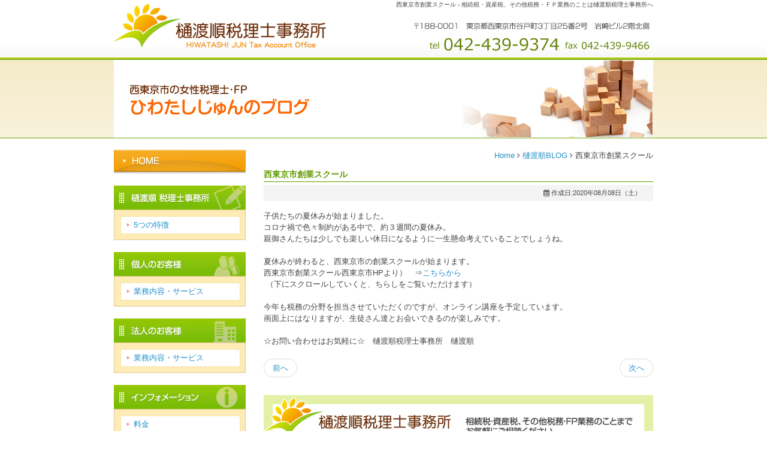

--- FILE ---
content_type: text/html; charset=utf-8
request_url: https://hiwatashi-tax.com/blog/2020-08-03-06-56-07
body_size: 6070
content:
<!DOCTYPE html PUBLIC "-//W3C//DTD XHTML 1.0 Transitional//EN" "http://www.w3.org/TR/xhtml1/DTD/xhtml1-transitional.dtd">
<html prefix="og: http://ogp.me/ns#" xmlns="http://www.w3.org/1999/xhtml" xml:lang="ja-jp" lang="ja-jp" dir="ltr">
<head>
<link rel="stylesheet" href="/templates/business/css/normalize.css" type="text/css" media="print,screen" />
<link rel="stylesheet" href="/templates/business/css/template.css" type="text/css" media="print,screen" />
<link rel="stylesheet" media="screen and (max-width: 568px)" href="/templates/business/css/responsive.css" type="text/css" />
<script type="text/javascript">
if ((navigator.userAgent.indexOf('iPhone') > 0) || navigator.userAgent.indexOf('iPod') > 0 || navigator.userAgent.indexOf('Android') > 0) {
document.write('<meta name="viewport" content="width=device-width">');
}else{
document.write('<meta name="format-detection" content="telephone=no">');    
}
</script>


<base href="https://hiwatashi-tax.com/blog/2020-08-03-06-56-07" />
	<meta http-equiv="content-type" content="text/html; charset=utf-8" />
	<meta name="keywords" content="東京,税理士,相続,神奈川,資産運用,遺言" />
	<meta name="robots" content="index, follow" />
	<meta name="description" content="東京・神奈川・千葉・埼玉での相続・不動産のご相談から、法人・個人の会計税務、ライフプラン作成は樋渡順税理事務所まで。" />
	<title>西東京市創業スクール - 相続税・資産税、その他税務・ＦＰ業務のことは樋渡順税理士事務所へ</title>
	<link href="/templates/business/favicon.ico" rel="shortcut icon" type="image/vnd.microsoft.icon" />
	<link href="/plugins/system/jce/css/content.css?0cacd5c5f633655e616c3688eb77dd52" rel="stylesheet" type="text/css" />
	<link href="/plugins/system/jcemediabox/css/jcemediabox.css?1d12bb5a40100bbd1841bfc0e498ce7b" rel="stylesheet" type="text/css" />
	<link href="/plugins/system/jcemediabox/themes/standard/css/style.css?50fba48f56052a048c5cf30829163e4d" rel="stylesheet" type="text/css" />
	<link href="/modules/mod_smartmenu/css/mod_smartmenu.css?0cacd5c5f633655e616c3688eb77dd52" rel="stylesheet" type="text/css" />
	<style type="text/css">
/* Multithumb 3.7.2 */
 .multithumb {}
.multithumb_blog {}
 .mtGallery {     margin: 5px;     align: center;     float: none;  }
 .mtCapStyle figcaption {     caption-side: bottom;    font-weight: bold;    color: black;      background-color: #ddd;    text-align:center; }
	</style>
	<script type="application/json" class="joomla-script-options new">{"csrf.token":"31dbad311f0f9b0ffc180728a072da65","system.paths":{"root":"","base":""}}</script>
	<script src="/media/jui/js/jquery.min.js?0cacd5c5f633655e616c3688eb77dd52" type="text/javascript"></script>
	<script src="/media/jui/js/jquery-noconflict.js?0cacd5c5f633655e616c3688eb77dd52" type="text/javascript"></script>
	<script src="/media/jui/js/jquery-migrate.min.js?0cacd5c5f633655e616c3688eb77dd52" type="text/javascript"></script>
	<script src="/media/k2/assets/js/k2.frontend.js?v=2.10.2&b=20191212&sitepath=/" type="text/javascript"></script>
	<script src="/media/jui/js/bootstrap.min.js?0cacd5c5f633655e616c3688eb77dd52" type="text/javascript"></script>
	<script src="/plugins/system/jcemediabox/js/jcemediabox.js?0c56fee23edfcb9fbdfe257623c5280e" type="text/javascript"></script>
	<script src="/media/system/js/core.js?0cacd5c5f633655e616c3688eb77dd52" type="text/javascript"></script>
	<script src="/modules/mod_smartmenu/js/mod_smartmenu.js?0cacd5c5f633655e616c3688eb77dd52" type="text/javascript"></script>
	<script type="text/javascript">
jQuery(function($){ initTooltips(); $("body").on("subform-row-add", initTooltips); function initTooltips (event, container) { container = container || document;$(container).find(".hasTooltip").tooltip({"html": true,"container": "body"});} });JCEMediaBox.init({popup:{width:"87%",height:"",legacy:0,lightbox:0,shadowbox:0,resize:1,icons:1,overlay:1,overlayopacity:0.8,overlaycolor:"#000000",fadespeed:500,scalespeed:500,hideobjects:0,scrolling:"fixed",close:2,labels:{'close':'閉じる','next':'次へ','previous':'前へ','cancel':'キャンセル','numbers':'{$current} / {$total}'},cookie_expiry:"",google_viewer:0},tooltip:{className:"tooltip",opacity:0.8,speed:150,position:"br",offsets:{x: 16, y: 16}},base:"/",imgpath:"plugins/system/jcemediabox/img",theme:"standard",themecustom:"",themepath:"plugins/system/jcemediabox/themes",mediafallback:0,mediaselector:"audio,video"});
	</script>

<link rel="canonical" href="http://hiwatashi-tax.com/blog/2020-08-03-06-56-07" />    
<link rel="stylesheet" href="/templates/business/css/bootstrap.min.css" type="text/css" />
<link rel="stylesheet" href="/templates/business/css/system.css" type="text/css" />
<link rel="stylesheet" href="/templates/business/font-awesome/css/font-awesome.min.css" type="text/css" />
<script type="text/javascript">
    function year() {  var data = new Date();  var now_year = data.getFullYear();  document.write(now_year);  }
</script>
<script src="https://ajaxzip3.github.io/ajaxzip3.js" charset="UTF-8"></script>
<style type="text/css" media="print">
  body, td, p {
    font-family: sans-serif;
  }
</style>
</head>
<body id="blog" class="background">
 
<div id="all">
	<div id="wrapper">
		<div id="header-wrap" class="clr">
			<h1 id="h1title">西東京市創業スクール - 相続税・資産税、その他税務・ＦＰ業務のことは樋渡順税理士事務所へ</h1>
		    			    <div id="top">
					
<link href="https://fonts.googleapis.com/css?family=Noto+Sans+JP" rel="stylesheet">
<style>
    @media only screen and (max-width: 568px) {
        header.smartmenu {
            display: block !important;
        }
    }

    /**********************/
    /* TOP-Menu-Color-Setting */
    /**********************/
    /* background-color */
    header.smartmenu .top-navigation {
        background-color: rgba(255, 255, 255, 1);
    }

    /* menu-icon-color */
    header.smartmenu .top-navigation .menu-btn span {
        background-color: rgba(67, 67, 67, 1);
    }

    /**********************/
    /* Bottom-Menu-Color-Setting */
    /**********************/
    /* font-color & background-color */
    header.smartmenu .bottom-navigation {
        color: rgba(67, 67, 67, 1);
        background-color: rgba(255, 255, 255, 1);
    }

    /* icon-color */
    header.smartmenu .icon {
        color: rgba(67, 67, 67, 1);
    }

    /* border-color */
    header.smartmenu .bottom-navigation {
        box-shadow: 1px 0 8px 1px rgba(201, 201, 201, 1);
    }

    header.smartmenu .bottom-navigation div {
        border-right-color: rgba(201, 201, 201, 1);
    }

    /**********************/
    /* Slide-Menu-Color-Setting */
    /**********************/
    /* font-color */
    header.smartmenu .accordion,
    header.smartmenu .accordion p a,
    header.smartmenu .accordion .free-html * {
        color: rgba(219, 128, 68, 1);
        background-color: rgba(255, 252, 252, 1);
    }

    /* background-color */
    header.smartmenu .accordion {
        background-color: rgba(255, 252, 252, 1);
    }

    /* icon-color */
    header.smartmenu .accordion .icon {
        color: rgba(255, 255, 255, 1);
    }

    /* span-menu-icon-color */
    header.smartmenu .top-navigation.on .menu-btn span {
        background-color: rgba(255, 255, 255, 1);
    }

    /* border-color */
    header.smartmenu .accordion ul li p a,
    header.smartmenu .accordion * {
        border-color: rgba(58, 102, 24, 1);
    }

    /* Custom CSS */
    </style>
<header class="smartmenu">
    <nav class="top-navigation">
        <div class="logo">
                        <a href="/"><img src="/images/stories/base/sp-header-logo.png" alt="logo"></a>
                    </div>
        <div class="menu-btn">
            <span></span>
            <span></span>
            <span></span>
        </div>
        <div class="accordion">
            <div class="logo">
                                <a href="/"><img src="/images/stories/base/sp-header-logo.png" alt="logo"></a>
                            </div>
            <div class="free-html-top">
                            </div>
            <ul>
                                    <li class="smartmenu-link"><p><a href="/">ホーム<br><span class='sub-title'></span></a><span class='icon icon-arrow-right2'>right4</span></p></li>                                    <li class="smartmenu-link"><p><a href="/feature">5つの特徴<br><span class='sub-title'></span></a><span class='icon icon-arrow-right2'>right4</span></p></li>                                    <li class="smartmenu-link"><p><a href="/indbsn">業務内容・サービス（個人のお客様）<br><span class='sub-title'></span></a><span class='icon icon-arrow-right2'>right4</span></p></li>                                    <li class="smartmenu-link"><p><a href="/cobsn">業務内容・サービス（法人）<br><span class='sub-title'></span></a><span class='icon icon-arrow-right2'>right4</span></p></li>                                    <li class="smartmenu-link"><p><a href="/fee">料金<br><span class='sub-title'></span></a><span class='icon icon-arrow-right2'>right4</span></p></li>                                    <li class="smartmenu-link"><p><a href="/outl">事務所概要<br><span class='sub-title'></span></a><span class='icon icon-arrow-right2'>right4</span></p></li>                                    <li class="smartmenu-link"><p><a href="/cont">お問い合わせ<br><span class='sub-title'></span></a><span class='icon icon-arrow-right2'>right4</span></p></li>                                    <li class="smartmenu-link"><p><a href="/blog">樋渡順BLOG<br><span class='sub-title'></span></a><span class='icon icon-arrow-right2'>right4</span></p></li>                            </ul>
            <div class="free-html">
                            </div>
        </div>
    </nav>
        <nav class="bottom-navigation">
                                <div class="col-2" onclick="location.href='tel:0424399374'">
                <span class="icon icon-phone">phone</span>
                <p>お電話</p>
            </div>
                                <div class="col-2" onclick="location.href='cont'">
                <span class="icon icon-mail">mail</span>
                <p>メール</p>
            </div>
            </nav>
    </header>

<div class="custom sphidden"  >
	<table border="0" id="header-table" cellspacing="0" cellpadding="0">
<tbody>
<tr>
<td>
</td>
<td>
</td>
</tr>
</tbody>
</table></div>

				</div>
		    	    </div>
	</div>

		       
		 
	      
			<div id="promo-wrap">
			<div id="promo" class="container clr">
	        	

<div class="custom"  >
	<p><img src="/images/stories/blog/teaser.jpg" alt="ブログ" width="900" height="130" /></p></div>

	        </div>
		</div>
	    
    <div id="promo-page-title">
        <div class="container clr">
            <h2>樋渡順BLOG</h2>
        </div>
    </div>

	
	<div id="box-wrap" class="container clr">
		<div id="main-content" class="span_12">
				           <div id="leftbar-w" class="col span_3 clr">
	           		<div id="sidebar">
	            		<div class="module ">
	    <div class="module-body">
    	

<div class="custom"  >
	<div id="vnavi"><a href="/./"><img src="/images/stories/base/home.jpg" alt="HOME" width="220" height="40" /></a> <img src="/images/stories/base/ctg01.jpg" alt="樋渡順 税理事務所" width="220" height="40" class="ctgTtl" />
<div class="page"><a href="/feature">5つの特徴</a></div>
<img src="/images/stories/base/ctg02.jpg" alt="個人のお客様" width="220" height="40" class="ctgTtl" />
<div class="page"><a href="/indbsn">業務内容・サービス</a></div>
<img src="/images/stories/base/ctg03.jpg" alt="法人のお客様" width="220" height="40" class="ctgTtl" />
<div class="page"><a href="/cobsn">業務内容・サービス</a></div>
<img src="/images/stories/base/ctg04.jpg" alt="インフォメーション" width="220" height="40" class="ctgTtl" />
<div class="page"><a href="/fee">料金</a> <a href="/outl">事務所概要</a> <a href="/cont">お問い合わせ</a></div>
<div class="bnr-box"><a href="/fee"><img src="/images/stories/base/lc_bnr01.jpg" alt="料金について" width="220" height="70" /></a> <a href="/fee#flow"><img src="/images/stories/base/lc_bnr02.jpg" alt="ご契約までの流れ" width="220" height="70" /></a> <a href="/blog"><img src="/images/stories/base/lc_bnr03.jpg" alt="樋渡 順 BLOG" width="220" height="90" title="樋渡 順 BLOG" data-popupalt-original-title="null" /></a></div>
<div class="area"><img src="/images/stories/base/lc_img01-2.png" alt="対応エリア" width="220" height="163" title="対応エリア" data-popupalt-original-title="null" />
<div>※主な対応エリア<br />西東京市、東久留米市、武蔵野市、小平市、東村山市、清瀬市、国分寺市、三鷹市、小金井市、国立市<br />練馬区、板橋区、杉並区<br />（上記以外にも東京都、神奈川県、埼玉県、千葉県に対応します。お気軽にお問い合わせください。）</div>
</div>
</div></div>
    </div>
</div>

	            	</div>
	           </div>
	        			<div id="post" class="col span_9 clr">
		        <div id="comp-wrap">
			        			            <div id="content-top">           
							<div class="breadcrumbs">
<a href="/" class="pathway">Home</a>&nbsp;<i class="fa fa-angle-right"></i>&nbsp;<a href="/blog" class="pathway">樋渡順BLOG</a>&nbsp;<i class="fa fa-angle-right"></i>&nbsp;西東京市創業スクール</div>

			            </div>
			         
			    	<div id="system-message-container">
	</div>

			    	<div class="item-page">


	<h2 class="item-page-title"><a href="/blog/2020-08-03-06-56-07">西東京市創業スクール</a></h2>


        

<div class="iteminfo">
	<span class="create"><i class="icon-calendar"></i>
	作成日:2020年08月08日（土）	</span>

	</div>


	        

<p>子供たちの夏休みが始まりました。</p>
<p>コロナ禍で色々制約がある中で、約３週間の夏休み。</p>
<p>親御さんたちは少しでも楽しい休日になるように一生懸命考えていることでしょうね。</p>
<p>&nbsp;</p>
<p>夏休みが終わると、西東京市の創業スクールが始まります。</p>
<p>西東京市創業スクール西東京市HPより）　⇒<a href="https://www.city.nishitokyo.lg.jp/kurasi/sougyoushien/sougyou-school2018.html">こちらから</a></p>
<p>&nbsp;（下にスクロールしていくと、ちらしをご覧いただけます）</p>
<p>&nbsp;</p>
<p>今年も税務の分野を担当させていただくのですが、オンライン講座を予定しています。</p>
<p>画面上にはなりますが、生徒さん達とお会いできるのが楽しみです。</p>
<p>&nbsp;</p>
<p>☆お問い合わせはお気軽に☆　樋渡順税理士事務所　樋渡順</p> 
						    
<ul class="pager pagenav">
	<li class="previous">
		<a class="hasTooltip" title="ハンサムママセミナー" aria-label="前の記事へ: ハンサムママセミナー" href="/blog/2020-08-09-14-04-23" rel="prev">
			<span class="icon-chevron-left" aria-hidden="true"></span> <span aria-hidden="true">前へ</span>		</a>
	</li>
	<li class="next">
		<a class="hasTooltip" title="家賃支援給付金　申請スタートしました" aria-label="次の記事へ: 家賃支援給付金　申請スタートしました" href="/blog/2020-07-14-13-51-41" rel="next">
			<span aria-hidden="true">次へ</span> <span class="icon-chevron-right" aria-hidden="true"></span>		</a>
	</li>
</ul>

	

    <div class="item-separator"></div>
</div>
			        			            <div id="content-bottom">           
							

<div class="custom"  >
	<div id="infBnr" class="sp-hidden"><a href="/cont"><img src="/images/stories/base/inf_btn.jpg" alt="お問い合わせはこちら" width="247" height="34" /></a></div>

<div class="pc-hidden sp-infBnr"><a href="/cont"><img src="/images/stories/base/sp-inf_btn.png" alt="お問い合わせはこちら" /></a></div></div>

			            </div>
			         
			    </div>
			</div>
				         
		</div>
	</div>
	<div id="footer-wrap">
					<div id="footer" class="container">
				<div class="module  col clr">
	    <div class="module-body">
    	

<div class="custom"  >
	<div id="foot"><a href="/./">HOME</a>｜<a href="/feature">5つの特徴</a>｜<a href="/indbsn">業務内容・サービス</a>｜<a href="/cobsn">業務内容・サービス</a>｜<a href="/fee">料金について</a>｜<a href="/outl">事務所概要</a>｜<a href="/cont">お問い合わせ</a><br /> 〒188-0001　東京都西東京市谷戸町3丁目25番2号 岩崎ビル2階北側　　TEL／042-439-9374　FAX／042-439-9466<br /> 営業時間・定休日／月－金9：00～18：00（土日は事前予約にて対応可能です。）</div></div>
    </div>
</div>

	        </div>
	    	    	</div>
    	    <div id="bottom">           
			

<div class="custom"  >
	<div class="login"><a href="/login">ログイン</a></div></div>


<div class="custom"  >
	<p style="text-align: center;">Copyright ©
<script type="text/javascript" language="JavaScript">year();</script>
樋渡順税理士事務所 All Rights Reserved.</p></div>

	    </div>
	 
</div>
    			<script type="text/javascript" src="/templates/business/js/scroll.js"></script>
		<script type="text/javascript" src="/templates/business/js/jquery.cookie.js"></script>
    <script type="text/javascript" src="/templates/business/js/jquery.mouseover.js"></script>
    <!-- google analytics -->
<script>
  (function(i,s,o,g,r,a,m){i['GoogleAnalyticsObject']=r;i[r]=i[r]||function(){
  (i[r].q=i[r].q||[]).push(arguments)},i[r].l=1*new Date();a=s.createElement(o),
  m=s.getElementsByTagName(o)[0];a.async=1;a.src=g;m.parentNode.insertBefore(a,m)
  })(window,document,'script','//web.archive.org/web/20180328013654/http://www.google-analytics.com/analytics.js','ga');

  ga('create', 'UA-42892886-11', 'hiwatashi-tax.com');
  ga('send', 'pageview');

</script>
<!-- google analytics -->
    </body>
</html>

--- FILE ---
content_type: text/css
request_url: https://hiwatashi-tax.com/modules/mod_smartmenu/css/mod_smartmenu.css?0cacd5c5f633655e616c3688eb77dd52
body_size: 1831
content:
@font-face {
    font-family: 'IcoMoon-Free';
    src: url('../font/IcoMoon-Free.ttf') format('truetype');
    font-weight: normal;
    font-style: normal;
}
header.smartmenu .icon {
    font-family: 'IcoMoon-Free' !important;
}
header.smartmenu {
    display: none;
    height: 56px;
}
header.smartmenu * {
    font-family: 'Noto Sans JP', YuGothic,'Yu Gothic','Hiragino Kaku Gothic ProN','ヒラギノ角ゴ ProN W3',sans-serif;
    font-weight: 600;
    font-size: 14px;
    margin: 0;
    padding: 0;
    box-sizing: border-box;
}

header.smartmenu .top-navigation,
header.smartmenu .bottom-navigation {
    position: fixed;
    left: 0;
    display: flex;
    justify-content: space-between;
    width: 100%;

}
header.smartmenu .top-navigation {
    padding: 0 20px;
}
header.smartmenu .bottom-navigation {
    padding: 0;
}
header.smartmenu .top-navigation {
    z-index: 99;
}
header.smartmenu .top-navigation.on {
    z-index: 999;
}
header.smartmenu .bottom-navigation {
    z-index: 990;
}
header.smartmenu .bottom-navigation.off {
    z-index: 99;
}

/*****************************/
/* TOP-NAVIGATION-SETTINGS*/
/*****************************/
header.smartmenu .top-navigation {
    top: 0;
    align-items: center;
}

header.smartmenu .top-navigation .logo{
    height: 56px;
    overflow: hidden;
    padding: 5px 0;
}
header.smartmenu .top-navigation .logo img{
    height: 100%;
    object-fit: contain;
}

header.smartmenu .top-navigation .menu-btn {
    position: fixed;
    right: 20px;
    width: 30px;
    height: 20px;
    padding: 10px 0;
    z-index: 9999;
    cursor: pointer;
}
header.smartmenu .top-navigation .menu-btn span {
    position: absolute;
    width: 100%;
    height: 2px;
    left: 0;
    background-color: #333;
    transition: .5s;
}
header.smartmenu .top-navigation.on .menu-btn span {
    background-color: #fff;
}
header.smartmenu .top-navigation .menu-btn span:first-child {
    top: 0;
}
header.smartmenu .top-navigation .menu-btn span:nth-child(2) {
    top: 0;
    bottom: 0;
    margin: auto;
}
header.smartmenu .top-navigation .menu-btn span:last-child {
    bottom: 0;
}

header.smartmenu .top-navigation.on .menu-btn span:first-child {
    top: 0;
    bottom: 0;
    margin: auto;
    transform: rotate(-45deg);
}
header.smartmenu .top-navigation.on .menu-btn span:nth-child(2) {
    opacity: 0;
}
header.smartmenu .top-navigation.on .menu-btn span:last-child {
    top: 0;
    bottom: 0;
    margin: auto;
    transform: rotate(45deg);
}

/*****************************/
/* BOTTOM-NAVIGATION-SETTINGS*/
/*****************************/
header.smartmenu .bottom-navigation {
    bottom: 0;
}
header.smartmenu .bottom-navigation {
    display: flex;
    align-items: center;
    height: 75px;
    width: 100%;
    /*border-top: 1px solid #eee;*/
}
header.smartmenu .bottom-navigation a {
    text-decoration: none;
}
header.smartmenu .bottom-navigation .col-1,
header.smartmenu .bottom-navigation .col-2,
header.smartmenu .bottom-navigation .col-3,
header.smartmenu .bottom-navigation .col-4 {
    height: 100%;
    display: flex;
    flex-wrap: wrap;
    align-items: center;
    justify-content: center;
    cursor: pointer;
}
header.smartmenu .bottom-navigation div {
    border-right: 1px solid #000;
}
header.smartmenu .bottom-navigation div:last-child {
    border-right: 0;
}
header.smartmenu .bottom-navigation .col-1 {
    width: 25%;
    align-content: center;
}
header.smartmenu .bottom-navigation .col-1 span {
    width: 100%;
    text-align: center;    
}
header.smartmenu .bottom-navigation .col-2 {
    flex-wrap: nowrap;
    width: 50%;
}
header.smartmenu .bottom-navigation .col-3 {
    flex-wrap: nowrap;
    width: 75%;
}
header.smartmenu .bottom-navigation .col-4 {
    flex-wrap: nowrap;
    width: 100%;
}

/*********************************/
/* ACCORDION-MENU-SETTINGS       */
/*********************************/
header.smartmenu .accordion {
    position: fixed;
    top: 0;
    left: 0;
    width: 100%;
    /*height: calc(100vh - 75px);*/
    height: 0;
    background-color: #333;
    color: #fff;
    z-index: 0;
    transition: opacity .5s ease;
    /*transition-property: transform;*/
    /*transform: translateX(100vw);*/
    opacity: 0;
    padding: 0 20px;
}
header.smartmenu .top-navigation.on .accordion {
    /*transform: translateX(0);*/
    height: 100vh;
    height: calc(var(--vh, 1vh) * 100);
    opacity: 1;
    /*z-index: 999;*/
}
header.smartmenu .accordion ul {
    list-style: none;
    transition: 1s;
    overflow-y: auto;
    width: 100%;
    overflow-x: hidden;
    display: none;
}
header.smartmenu .top-navigation.on .accordion ul {
    display: block;
}
header.smartmenu .accordion ul::-webkit-scrollbar {
    display: none;
}

header.smartmenu .accordion ul li {
    width: 100%;
    transition: 1s;
    margin-top: 15px;
    margin-bottom: 15px;
}
header.smartmenu .accordion ul li p {
    position: relative;
}
header.smartmenu .accordion ul li p a {
    display: flex;
    flex-wrap: wrap;
    align-items: center;
    min-height: 50px;
    width: 100%;
    border-bottom: 1px solid #fff;
    font-size: 18px;
    line-height: 20px;
    text-decoration: none;
}
header.smartmenu .accordion ul li p span.icon {
    position: absolute;
    top: 0;
    bottom: 0;
    right: 10px;
    height: max-content;
    width: max-content;
    margin: auto 0;
    /*transition: .1s;*/
}
header.smartmenu .accordion ul li.open > p span.icon-down3 {
    /*transform: rotate(180deg);*/
}
header.smartmenu .accordion ul li p span.sub-title {
    width: 100%;
    font-size: 13px;
    font-weight: 500;
}

header.smartmenu .accordion ul li ul {
    overflow: hidden;
    padding-left: 35px;
    transition: all .1s;
    max-height: 0;
}
header.smartmenu .accordion ul li.open > ul {
    transition: all .3s;
    max-height: 500px;
}

/*********************************/
/* FREEHTML-MENU-SETTINGS       */
/*********************************/
header.smartmenu .accordion .free-html {
    position: absolute;
    bottom: 0;
    left: 0;
    width: 100%;
    padding-top: 10px;
    padding-bottom: 10px;
}
header.smartmenu .accordion .free-html.off {
    position: relative;
}
header.smartmenu .accordion .free-html * {
    font-size: 16px;
    font-weight: 500;
}

/**************************************/
/* ICON-SIZE-SETTINGS                 */
/**************************************/
header.smartmenu .bottom-navigation .icon {
    font-size: 25px;
}
header.smartmenu .accordion ul li p span.icon {
    font-size: 20px;
}
header.smartmenu .accordion .free-html span.icon {
    font-size: 25px;
}
header.smartmenu .bottom-navigation .col-2 .icon,
header.smartmenu .bottom-navigation .col-3 .icon,
header.smartmenu .bottom-navigation .col-4 .icon
{
    margin-right: 15px;
}

main {
    min-height: 100%;
}

/**************************/
/* iPhone-SE              */
/**************************/
@media only screen and (max-width: 321px) {

    /*****************************/
    /* TOP-NAVIGATION-SETTINGS*/
    /*****************************/
    header.smartmenu .top-navigation .logo{
        height: 45px;
        padding: 5px 0;
    }
    header.smartmenu .top-navigation .menu-btn {
        width: 35px;
        height: 20px;
    }
    /*****************************/
    /* BOTTOM-NAVIGATION-SETTINGS*/
    /*****************************/
    header.smartmenu .bottom-navigation {
        height: 75px;
    }

    /*********************************/
    /* ACCORDION-MENU-SETTINGS       */
    /*********************************/
    header.smartmenu .accordion {
        height: calc(100vh - 75px);
        padding: 0 2%;
    }
    header.smartmenu .accordion ul li {
        margin-top: 10px;
        margin-bottom: 10px;
    }
    header.smartmenu .accordion ul li p {
        font-size: 16px;
    }
    header.smartmenu .accordion ul li p span.sub-title {
        font-size: 12px;
    }
    header.smartmenu .accordion ul li ul {
        padding-left: 30px;
    }
    header.smartmenu .accordion .free-html {
        padding-bottom: 20px;
    }
    header.smartmenu .accordion .free-html * {
        font-size: 16px;
    }

    /**************************************/
    /* ICON-SIZE-SETTINGS                 */
    /**************************************/
    header.smartmenu .bottom-navigation .icon {
        font-size: 25px;
    }
    header.smartmenu .accordion ul li p span.icon {
        font-size: 16px;
    }
    header.smartmenu .accordion .free-html span.icon {
        font-size: 18px;
    }

    header.smartmenu .bottom-navigation .col-2 .icon,
    header.smartmenu .bottom-navigation .col-3 .icon,
    header.smartmenu .bottom-navigation .col-4 .icon
    {
        margin-right: 15px;
    }
}

--- FILE ---
content_type: text/css
request_url: https://hiwatashi-tax.com/templates/business/css/responsive.css
body_size: 4786
content:
html{
min-width: 100%; //ウインドウ縮小対策
}
.span_1,.span_2,.span_3,.span_4,.span_5,.span_6,.span_7,.span_8,.span_9,.span_10,.span_11,.span_12 {
 width: auto; 
 }
a{
word-wrap: break-word;
}
    
.col,
.col:first-child{    
  float: none;
  margin: 0;
}
#post {
    margin: 0 3%;
}

.items-row{
margin: 0;
}

.pchidden{
display: block; //スマホサイトだけに表示させる
}

.sphidden{
display: none; //スマホでは表示させない
}

 
 #leftbar-w,
 #rightbar-w{
 display: none;
 }

img { height:auto; max-width:100%;}

.blog table,.blog tbody,.blog tr,.blog td,.blog th,
.item-page table,.item-page tbody, .item-page tr,.item-page td,.item-page th{
display: block;
}

.blog td img,
.blog th img,
.item-page td img,
.item-page th img{
display: block;
margin: 0 auto;
}

#main-content .table{
width: 100%;
    display: table;
}

.table{display:table;}
.table tbody{display:table-row-group;}
.table tr{display:table-row;}
    

.table td,
.table th,
.mceToolbar td,
td.mceToolbar{
display: table-cell;
}

#social { display:block; float:none}

#wrapper,
#navbar-wrap,
.container{
width: auto;
min-width: initial;
}

.slide-show {
    min-height: inherit;
    width: 100%;
}

#header-wrap table td {
  clear: both;
  display: block;
}
#logo { text-align:center; float:none; display:block}
#logo img { max-width:250px; max-height:70px; display:block; margin:0 auto}
#logo a{ text-align:center}
#site-description { text-align:center}
#top { float:none}
#top td{ text-align: center;}

#menu-icon {
width:100%;
height: 55px; 
line-height:55px;
text-decoration:none;
background:#363636; 
padding:0; 
cursor: pointer;
display: block;  
color: #fff;
 }
#menu-icon:hover,#menu-icon.active  {background-color: #333; color:#fff}
.menu-icon-title { font-size:18px; padding:0 0 0 10px;}

.menu-icon-title:before{
content: "\f03a";
font-family: FontAwesome;
margin-right: 10px;
}


.icon-double-angle-down { font-size:30px; padding:0 10px 0 0; float:right; height:55px!important; line-height:55px!important;}
#navbar{ 
display: none; 
height:auto; 
margin:0; 
padding:0;
}
/* Menu */
#navbar-wrap { 
box-sizing: border-box;
height:auto; 
//display:block;
display: none;
margin:0 0 10px 0;
padding:0;
border: 1px solid #222; 
background:#363636;
position: fixed;
width: 100%;
top: 0;
z-index: 100;
opacity:0.90;
filter:alpha(opacity=90);
-ms-filter: "alpha( opacity=90)";

}
#wrapper{
//margin-top: 55px;//ナビの空白
} 

/* ↓スマホヘッダー */

.sp-logo {
  text-align: center;
}
.sp-menu-right{}


/* ↑スマホヘッダー */


/* JF MobileMenu コンパクトメニュー*/

#outer #jf_mm_menu li img {
    display: none;
}

#outer .jf_mm_trigger {
    font-size: 28px;
    height: auto;
    line-height: 43px;
    padding-top: 5px;
    top: 15px;
    width: 40px;
    right: 5px;
    left: inherit;
}
#outer .jf_mm_trigger .fa-bars{display: block;}
#outer .jf_mm_trigger p {
    font-size: 10px;
    text-align: center;
}    
#outer #jf_mm_menu p {
    color: #fff;
    margin: 5px;
    display: none;
}

#outer #jf_mm_menu .backItemClass .fa-angle-right{
    transform: scale(-1, 1);
}


#outer #jf_mm_menu .fa-times {
    font-size: 26px;
    margin-top: 10px;
}

#outer .jf_mm_wrapper a,
#top .jf_mm_wrapper a{
    text-decoration: none;
    padding: 10px 1em;
    font-weight: bold;
}

#outer .jf_mm_wrapper ul > li > a:before{
    content: "\f101";
    font-family: FontAwesome;
    margin-right: 5px;
} 
body .jf_mm_trigger.jf_mm_rtl {
    right: 10px;
}

#outer .jf_mm_a_img {
    display: none;
}    

.levelHolderClass ul{
    height: 85vh;

}
.levelHolderClass ul::-webkit-scrollbar{ /* スクロールバー全体 */
    width: 10px;
}

.levelHolderClass ul::-webkit-scrollbar-thumb{ /* スクロールバーのある部分 */
    background: #cccccc;
    border-radius: 10px;
}
.levelHolderClass ul::-webkit-scrollbar-track-piece:start{ /* スクロールバーが表示されてない部分（前） */
    background: #EDEDED;
}
.levelHolderClass ul::-webkit-scrollbar-track-piece:end{ /* スクロールバーが表示されてない部分（後ろ） */
    background: #EDEDED;
}

/*　セパレータのアイコンの向き調整*/
.jf_mm_wrapper ul li a.separator .floatLeft {
    float: right;
}
.jf_mm_wrapper ul li a.separator .fa-angle-left::before{
    content:"\f105";//右向き矢印
    font-family: FontAwesome;
}


.menu-text{
    font-size: 9px;
    font-weight: bold;
}

.jf_mm_wrapper .rtl {
    box-shadow: 5px 0 5px 5px #545252;
}

body #jf_mm_menu.jf_mm_rtl .jf_mm_wrapper li{
    text-align: left !important;
}
.fa-angle-left:before {
    color: #fff;
}

#jf_mm_menu.jf_mm_rtl .jf_mm_wrapper .levelHolderClass i.fa {
    padding: 0;
}


#slide-wrap{min-height: inherit;}
 
/* Navigation */
#navigation {
  display: block;
  padding: 0 10px;
  width: 100%;
}
#navigation .menu { margin: 0; padding: 0; list-style: none; }
#navigation .menu .icon-angle-right { position: absolute; right: 10px; top: 50%; margin-top: -6px; color: #aaa; font-size: 12px; }
#navigation .menu > li { display: block; float:none;}
#navigation .menu > li ul {
display: none;
}
#navigation .menu ul { position: relative; left: 0; top: 100%; margin:0; nowhitespace: afterproperty; opacity: 1; transition:none; visibility: visible; z-index: 99; }
#navigation .menu ul ul { position:relative!important; margin:1px 0 0 0; padding:0; left:0px; width:100%; display:block;-webkit-box-shadow: none;-moz-box-shadow: none; box-shadow:none; }
#navigation .menu ul ul li { width:auto}
#navigation .menu li { position: relative }
#navigation .menu li:hover > ul { margin: 0; opacity: 1; visibility: visible; }
#navigation .menu a { display: block; position: relative; }
/* current item */
#navigation .menu > li > a:hover, #navigation .menu > li.sfHover > a, #navigation .menu > .active > a, #navigation .active > a:hover, #navigation .active > a:hover { color: #58C0E6;}
#navigation .menu > .active > a, #navigation li.active > a { font-weight: bold; color: #58C0E6 }
#navigation .menu > li { margin:0; padding:0; }
#navigation .menu a { 
height:auto; color: #fff; 
font-weight: 400; 
text-align: left; 
text-decoration: none; 
cursor: pointer; 
line-height: 45px; 
font-size:16px; 
padding:0 10px 0 0; }
/*drop-down styles*/
#navigation .menu ul {background:#363636; border:none; }
#navigation .menu li:hover ul { margin: 0; }
#navigation .menu ul ul.sub-menu { margin:0; padding:0; border-top: 1px solid #333 }
#navigation .menu ul ul.sub-menu li{ margin:0; padding:0; }
#navigation .menu ul li { 
/*border-bottom:1px solid #333 */
border: none;
}
#navigation .menu ul li:first-child { }
#navigation .menu ul li:last-child { border: 0 }
#navigation .menu ul li > a:hover { color: #58C0E6  }
#navigation .menu ul a {
  border: 0 none;
  display: block;
  font-size: 16px;
  height: auto;
  line-height: 45px;
  margin: 0;
  padding: 0 10px;
  text-transform: none;
}
#navigation .menu ul .separator{
display: none;
}

#navigation .menu li > span{
line-height: 45px;
cursor: pointer;
}

#navigation .menu li.parent > span:before{
content:"\f107";
font-family: FontAwesome;
position: absolute;
left: 0;
font-size: 15px;
}

#navigation .menu li.parent > span:after{
margin-left: 25px;
}


#navigation .menu li.open > span:before{
content: "\f106";
font-family: FontAwesome;
position: absolute;
font-size: 15px;
}


#navigation ul#img-menu li a img,
#navigation ul#img-menu li span.separator img{
display: none;}

#navigation ul#img-menu > li > a > .menutitle:after,
#navigation ul#img-menu > li > .separator:after{
content: attr(data-label);
}

#navigation ul > li > a > .menutitle:before,
#navigation ul.sub-menu a .menutitle:before {
content: "\f105";
font-family: FontAwesome;
margin-right: 6px;
}
#navigation ul.sub-menu a .menutitle:before{
margin-right: 10px;
}

#navigation ul.sub-menu .icon-angle-down:before {content:""!important;}
#navigation ul.sub-menu a { }
#navigation i { text-align:right}

#footer td{
display: block;
text-align: center !important;
}

#footer-nav { float:none}
#footer-nav ul { float:none}
.copyright {
    padding: 0 10px;
    text-align: center;
}
#footer-wrap {
    width: auto;
    padding-bottom: 10px;
}

#footer-wrap .login {
  padding: 8px 0;
  text-align: center;
}
    
/*forms*/

.display-limit select {
    width: auto;
}
input[type="text"],
input[type="email"],
select,textarea{
font-size: 16px;
  -moz-box-sizing: border-box;
  -webkit-box-sizing: border-box;
  box-sizing: border-box;
 width: -moz-available;
 width: -webkit-fill-available;
 width: 90%;

}

.component_container{padding:10px;
}

input[type="radio"],
input[type="chexkbox"] {
	-webkit-transform: scale(1.5);
	transform: scale(1.5);
}

input[type="radio"]:checked{
background-color: #000;
color: red;
}

.form-horizontal .control-group{margin: 0;}

.visCustomText{
display: block;
} 

.visCustomText p{
margin: 0 !important;
}
p.errorcontainer::after {
  margin-left: 5%;
}
label.error {
  margin-left: 3%;
}

#visformcontainer .error-text {
left:0;
bottom: 0;
}
.radio-list-field label {
  display: inline-block;
  height: auto;
  margin-bottom: 10px;
  margin-right: 10px;
  width: auto;
}
.visCSSrbinl {
  margin-left: 10px;
}

.visBtnCon .send {
  font-size: 24px;
  padding: 8px 15px;
}

/* visformsここまで*/

/* jforms*/
.pickprevious.icomoon, .picknext.icomoon {
  font-size: 26px;
  width: 26px !important;
  height: 26px !important;
}

.timepicker_popover .btn-close-popover {
font-size: 26px;
right: -15px;
top: -8px;
}

.timepicker_popover table{
width: 130px;
}

.timepicker_popover .input_micro {
  margin: 0 auto;
}


.fieldsform{margin: 0;padding: 0;}

.fieldsform fieldset {
  display: block;
  margin: 0;
  padding: 0;
}

.fieldsform fieldset .control-group {
  display: block;
}

.fieldsform fieldset .control-label,
.fieldsform fieldset .controls {
border: medium none;
display: block;
font-size: 16px;
font-weight: bold;
width: 100%;
}

.fieldsform fieldset .control-label {
  border-top: 1px dotted #ddd;
  padding-bottom: 0;
  padding-right: 0;
}
.formError {
  left: auto !important;
  right: 35px;
}

.btn-group a .icon-calendar, .btn-group a .icon-folder-open {
  font-size: 18px;
  height: 20px !important;
  width: 20px !important;
}
.btn-group .btn {
  padding-bottom: 6px;
  padding-top: 6px;
}
ul.checkboxes li input {
  height: 16px;
  width: 16px;
}
ul.checkboxes li input:checked {}


#header-table td:last-child{text-align: center;}

#sb-nav a {
  font-size: 24px;
  width: 26px;
  height: 26px;
}


#footer #swSp{
display: none;//モバイル表示ボタン
}


.chzn-container-multi .chzn-choices li.search-field input[type="text"]{
height: 25px;
}

.news-box table{
    display: table;
}
.news-box table tbody{
    display: table-row-group;
}
.news-box table tr{
display: table-row;
}
.news-box table td,
.news-box table th{
    display: table-cell;
}

.news-box ul li {
  padding: 5px 0 5px 10px;
}

#recaptcha_table td {
  display: inline-block;
}

#recaptcha_table td #recaptcha_reload_btn{}
#recaptcha_table td #recaptcha_switch_audio_btn{}
#recaptcha_table td #recaptcha_whatsthis_btn{}

h1#h1title {
  text-align: center;
  display: none;
}

/* ↓タブプラグイン用 */
.nn_tabs .nav-tabs > li > a{
margin-right: 0;
}
.nn_tabs ul.nav-tabs > li {
  float: none;
  font-size: 16px;
}

/* ↑タブプラグイン用 */

.chzn-container {
  width: 100% !important;
}

.sbox-content-image img,
#sbox-content{
  height: auto;
}

#sbox-window{
height: auto !important;
}

    
#jf_mm_menu,
.jf_mm_trigger{
display: block;
}  

/* rsforms pro*/

#userForm .rsform-block {
  border-top: 1px dotted #ccc;
}
    
#userForm .rsform-block,
#userForm .rsform-block > label,
#userForm .rsform-block .formControls{
  display: block;
width: auto;
}
#userForm .rsform-block > label,
#userForm .rsform-block .formControls{
border:none;
}
.rsform-radio {
  margin-right: 10px;
}
.yui-calcontainer {
  display: inline-block;
  float: none !important;
}
table.yui-calendar, 
.xdsoft_datetimepicker table {
  display: table;
}
table.yui-calendar tbody,
.xdsoft_datetimepicker tbody
{
  display: table-row-group;
}
    
table.yui-calendar tr,
.xdsoft_datetimepicker tr{display: table-row;}
table.yui-calendar td,
table.yui-calendar th,
.xdsoft_datetimepicker td,
.xdsoft_datetimepicker th{display: table-cell}

.formControls input.btn {
    margin-left: 0px;
}


/* スクロールバーの表示 */

::-webkit-scrollbar{ 
    width: 10px;
}
::-webkit-scrollbar-thumb{ 
    background: #ccc;
    border-radius: 5px;
}
::-webkit-scrollbar-track{
    background: #f7f7f7;
}


/*　jce popup*/
#jcemediabox-popup-body {
    width: 100% !important;
    //height: auto !important;
}
#jcemediabox-popup-content{
    box-sizing: border-box !important;;
    width: 100% !important;
    //height: auto !important;
}

/*Youtubeの埋め込み　レスポンシブ*/
.yt{
  position:relative;
  width:100%;
  padding-top:56.25%;
}
.yt iframe{
  position:absolute;
  top:0;
  right:0;
  width:100%;
  height:100%;
}



#outer .jf_mm_trigger p {
    color: #fff;
}

#content-top, 
.breadcrumbs {
    width: auto;
}

span.image-title {
    display: inline-block;
}

.item-page-title {
    padding: 0 0px 5px 0;
    margin: 0;
}

#header-wrap {
    height: auto !important;
    width: auto !important;
    overflow: hidden;
    background: none !important;
    text-align: center;
    padding: 0 40px 0 40px;
}

.sp-header p {
	margin:10px 0;
}

body {
    background: none !important;
}

body#home {
    background: none !important;
}

#home .b2 li {
    margin: 0;
    padding: 10px 0;
    height: auto;
    line-height: 1.4em;
    background: none !important;
    text-indent: 0;
    border-bottom: 1px dotted #ccc;
}

.pc-hidden {
	display:inherit;
}
.sp-hidden {
	display:none;
}

.sp-b4 {
	margin:30px 0 0;
}

#home .b5 .r {
    float: none;
    margin: 10px auto 20px !important;
    display: block;
}

.bsn-bnr {
    background: #fff9e5;
    width: auto;
    overflow: hidden;
    padding: 10px 0 0;
}

.bsn-bnr div {
    width: auto;
    margin: 0;
    text-align: center;
}

.bsn-bnr a {
    display: inline-block;
    margin: 0px 10px 15px;
    text-align: center;
}

.sp-infBnr {
	margin:30px 0 0;
}

#home .b3 h3 {
    margin-left: 10px;
}

#home .b3 div {
    margin: 15px 10px 0;
    background: #fffaea;
    padding: 10px 15px 10px 15px;
}

#foot {
    margin-top: 30px;
    border-top: solid 1px #cccccc;
    padding: 10px 0 50px 0;
    text-align: center;
}

#fee .b1 table {	display:table !important; width:100% !important;}
#fee .b1 table tbody {display:table-row-group !important;}
#fee .b1 table tr { display:table-row !important;}
#fee .b1 table th, #fee .b1 table td {display:table-cell !important; width:inherit !important; word-break:break-all; white-space: normal;}
#fee .b1 table td img {min-width:50px !important; height: auto !important;}
#fee .b1 table th {min-width:50px !important;}

#fee .b1 h3 {
    background: #669900;
    margin: 0;
    padding: 5px;
    color: #FFFFFF;
    font-size: 16px;
    height: auto;
    line-height: 1.4em;
    text-indent: 5px;
}

#outl .b1 table {	display:table !important; width:100% !important;}
#outl .b1 table tbody {display:table-row-group !important;}
#outl .b1 table tr { display:table-row !important;}
#outl .b1 table th, #outl .b1 table td {display:table-cell !important; width:inherit !important; word-break:break-all; white-space: normal;}
#outl .b1 table td img {min-width:50px !important; height: auto !important;}
#outl .b1 table th {min-width:50px !important;}

#outl .b2 img {
    float: none;
    margin: 15px auto;
    display: block;
}

#outl .b2 h4 {
    border-bottom: solid 1px #639c00;
    font-size: 14px;
    color: #639c00;
    margin: 0 0 5px 0;
        margin-right: 0px;
    height: auto;
    line-height: 24px;
    font-weight: bold;
    margin-right: 0;
}

#outl .b3 img {
    float: none;
    margin: 0px auto 15px;
    display: block;
}

#outl .b3 {
    background: #fff8e5;
    padding: 15px 15px 15px 15px;
    margin-top: 15px;
}

.item-page-title {
    border-bottom: solid 1px #639c00;
    font-size: 14px !important;
    color: #639c00;
    margin: 0 0 5px 0;
    height: auto;
    line-height: 1.4em;
    font-weight: bold;
}

.bsnb3 h4 {
    border-bottom: solid 1px #639c00;
    font-size: 14px;
    color: #639c00;
    margin: 0 0 5px 0;
    height: auto;
    line-height: 1.4em;
    font-weight: bold;
}

#outl iframe {
	max-width:100% !important;
}
